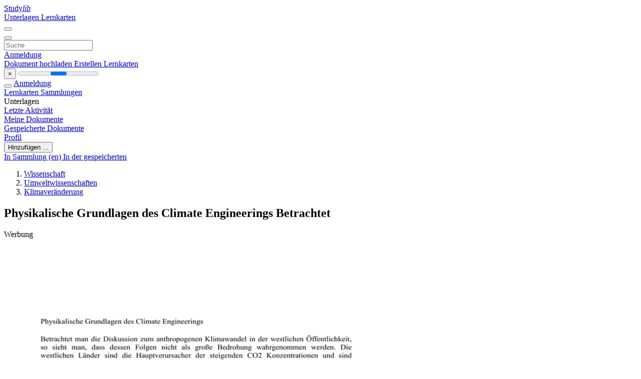

--- FILE ---
content_type: text/html;charset=UTF-8
request_url: https://studylibde.com/doc/3228278/physikalische-grundlagen-des-climate-engineerings-betrachtet
body_size: 12921
content:











































    




























<!DOCTYPE html>
<html lang="de">
<head>
    











<meta charset="utf-8">
<meta http-equiv="x-dns-prefetch-control" content="on">












<meta name="viewport" content="width=device-width, initial-scale=1, shrink-to-fit=no">
<meta http-equiv="x-ua-compatible" content="ie=edge">


<title>Physikalische Grundlagen des Climate Engineerings Betrachtet</title>


    <meta name="description" content="Kostenlose Aufs&auml;tze, Hausaufgabenhilfe, Lernkarten, Forschungsarbeiten, Buchberichte, Hausarbeiten, Geschichte, Wissenschaft, Politik">


    <meta name="keywords" content="Kostenlose Aufs&auml;tze, Hausaufgabenhilfe, Lernkarten, Forschungsarbeiten, Buchberichte, Hausarbeiten, Geschichte, Wissenschaft, Politik">





    <meta name="thumbnail" content="//s1.studylibde.com/store/data/003228278_1-70ceddb54f52efa7704a590e59ac7ee3.png">



    <script async crossorigin="anonymous"
    src="https://pagead2.googlesyndication.com/pagead/js/adsbygoogle.js?client=ca-pub-4574181568230206"></script>





<link rel="stylesheet" href="/theme/issuu2/design-4/dist/styles/design-4.css?_=1766580414971">










<link rel="apple-touch-icon-precomposed" href="/apple-touch-icon-precomposed.png">
<link rel="apple-touch-icon" sizes="180x180" href="/apple-touch-icon.png">
<link rel="icon" type="image/png" sizes="32x32" href="/favicon-32x32.png">
<link rel="icon" type="image/png" sizes="194x194" href="/favicon-194x194.png">
<link rel="icon" type="image/png" sizes="192x192" href="/android-chrome-192x192.png">
<link rel="icon" type="image/png" sizes="16x16" href="/favicon-16x16.png">
<link rel="mask-icon" href="/safari-pinned-tab.svg" color="#ff6d5a">
<link rel="manifest" href="/site.webmanifest">
<meta name="msapplication-TileColor" content="#fff">
<meta name="msapplication-config" content="/browserconfig.xml">
<meta name="theme-color" content="#fff">




    <meta property="og:title" content="Physikalische Grundlagen des Climate Engineerings Betrachtet"/>


    <meta property="og:description" content="Kostenlose Aufs&auml;tze, Hausaufgabenhilfe, Lernkarten, Forschungsarbeiten, Buchberichte, Hausarbeiten, Geschichte, Wissenschaft, Politik">

<meta property="og:type" content="article"/>

    <meta property="og:url" content="https://studylibde.com/doc/3228278/physikalische-grundlagen-des-climate-engineerings-betrachtet">


    <meta property="og:image" content="//s1.studylibde.com/store/data/003228278_1-70ceddb54f52efa7704a590e59ac7ee3.png">

<meta property="og:site_name" content="studylibde.com">


    <meta name="twitter:title" content="Physikalische Grundlagen des Climate Engineerings Betrachtet">


    <meta name="twitter:description" content="Kostenlose Aufs&auml;tze, Hausaufgabenhilfe, Lernkarten, Forschungsarbeiten, Buchberichte, Hausarbeiten, Geschichte, Wissenschaft, Politik">

<meta name="twitter:card" content="summary">

    <meta name="twitter:image" content="//s1.studylibde.com/store/data/003228278_1-70ceddb54f52efa7704a590e59ac7ee3.png">

<meta name="twitter:site" content="@studylibde.com">


            

<link rel="preconnect" href="https://s1p.studylibde.com/store/data/003228278.pdf?k=AwAAAZvoLDfQAAACWAOTPFK7rUsJZiFjG_s5v01DMlV8">

<link rel="preconnect" href="https://googleads.g.doubleclick.net/" crossorigin>

<link rel="preload" as="script" href="https://studylibde.com/viewer_next/web/pdf.viewer2.js">
<link rel="preload" as="script" href="https://studylibde.com/viewer_next/build/pdf.worker.js">

<link rel="canonical" href="https://studylibde.com/doc/3228278/physikalische-grundlagen-des-climate-engineerings-betrachtet">


<script type="application/ld+json">[{"itemListElement":[{"position":1,"name":"Wissenschaft","item":"https://studylibde.com/catalog/Wissenschaft","@type":"ListItem"},{"position":2,"name":"Umweltwissenschaften","item":"https://studylibde.com/catalog/Wissenschaft/Umweltwissenschaften","@type":"ListItem"},{"position":3,"name":"Klimaveränderung","item":"https://studylibde.com/catalog/Wissenschaft/Umweltwissenschaften/Klimaver%C3%A4nderung","@type":"ListItem"}],"@context":"https://schema.org","@type":"BreadcrumbList"},{"dateModified":"2017-11-15T17:12:15Z","datePublished":"2017-02-13T14:54:54Z","headline":"Physikalische Grundlagen des Climate Engineerings Betrachtet","image":"https://s1.studylibde.com/store/data/003228278_1-70ceddb54f52efa7704a590e59ac7ee3.png","mainEntityOfPage":{"@id":"https://google.com/article","@type":"WebPage"},"inLanguage":"de","@context":"https://schema.org","@type":"Article"}]</script>



<script>


	
	
	
	
		var gaVC = 'd';
	

</script>

<style>

#survey
{
	padding: 1rem 22px;
	background-color: #fff8d8;
}

#survey span
{
	font-weight: bold;
}

#survey form
{
	display: inline;
}

#survey output
{
	display: none;
	color: #5bc0de;
	font-weight: bold;
}

#survey p
{
	font-size: 0.5rem;
	margin: 1rem 0 0;
}

#survey .breadcrumb
{
	padding: 0 0 0 1rem;
	margin: 1rem 0 0.5rem;
	border-left: 3px solid #78756e;
}

#survey .answer
{
	font-weight: normal;
	white-space: nowrap;
}

#survey .answer > a
{
	margin-left: .5rem;
}

#survey .answer .fa
{
	font-size: 1.5rem;
}

#survey .rating
{
	unicode-bidi: bidi-override;
	direction: rtl;
	text-align: center;
	font-family: empty;
	font-size: 0;

	margin-left: 1rem;
	white-space: nowrap;
}

#survey .rating > i
{
	display: inline-block;
	position: relative;
	padding-left: 0.5rem;
	font-size: 2rem;
	opacity: 0.4;
	cursor: pointer;
}

#survey .rating > i:hover,
#survey .rating > i:hover ~ i,
#survey .rating > i.active,
#survey .rating > i.active ~ i
{
	opacity: 1;
}

@media (max-width: 767px)
{
#survey
{
	display: none;
}}





</style>
        

<script>
    var gaUserId = 2;
    var gaUserType = 'empty';
</script>

<script>(function(w,d,s,l,i){w[l]=w[l]||[];w[l].push({'gtm.start':
new Date().getTime(),event:'gtm.js'});var f=d.getElementsByTagName(s)[0],
j=d.createElement(s),dl=l!='dataLayer'?'&l='+l:'';j.async=true;j.src=
'https://www.googletagmanager.com/gtm.js?id='+i+dl;f.parentNode.insertBefore(j,f);
})(window,document,'script','dataLayer','GTM-TXQXPTVF');</script>



<style>
.above-content
{
    height: 120px;
    max-height: 120px;
}
.above-content > div,
.above-content > div > ins
{
    height: 110px;
    max-height: 110px;
}

.below-content
{
     height: 120px;
	 max-height: 120px;
}
.below-content > div > ins,
.below-content > div
{
	  height: 110px;
	  max-height: 110px;
}
@media (max-width: 567px)
{
    .below-content,
	.below-content > div > ins,
	.below-content > div
	{
		height: initial;
		max-height: initial;
		
	}
}

.sidebar-top-content,
.sidebar-bottom-content
{
    margin-left:-15px;
}
</style>

<script async src="https://www.googletagmanager.com/gtag/js?id=G-VPFLHPLLFV"></script>
<script>
window.dataLayer = window.dataLayer || [];
function gtag(){dataLayer.push(arguments)}
gtag('js', new Date());
gtag('config', 'G-VPFLHPLLFV');
</script>


    <link rel="stylesheet" href="https://fonts.googleapis.com/css?family=Roboto:300,400&display=swap&subset=cyrillic">
<link rel="stylesheet" href="/memtrick_theme-c141f8/dist/theme.css">
<script>
    var Flashcards = {
        lang: 'de',
        root: "/flashcards",
        themeRoot: '/theme/issuu2/static'
    };
</script>



</head>

<body class="">

    
<noscript><iframe src="https://www.googletagmanager.com/ns.html?id=GTM-TXQXPTVF"
height="0" width="0" style="display:none;visibility:hidden"></iframe></noscript>


<nav class="navbar navbar-white navbar-expand-xl">
    <div class="navbar-nav nav flex-nowrap">
        <a class="navbar-brand" href="/">
            
                
                
                    <s class="fa-stack fa-xs">
                        <i class="fas fa-square fa-stack-2x"></i>
                        <i class="fas fa-users-class fa-stack-1x fa-inverse"></i>
                    </s>
                    <span class="hidden-sm-down d-inline-flex">
                        Study<em>lib</em>
                    </span>
                
            
        </a>
        <div class="nav-divider"></div>

        
            <a class="nav-item nav-link #hidden-xs-down" href="/catalog/">
                Unterlagen
            </a>
            <a class="nav-item nav-link hidden-xx-down" href="/flashcards/explorer">
                Lernkarten
            </a>
        

        

        

        
    </div>

    <button class="navbar-toggler collapsed" type="button"
            data-toggle="collapse" data-target="#navbar">
        <span class="navbar-toggler-icon"></span>
    </button>

    <div class="navbar-collapse collapse" id="navbar">
        <div class="nav-divider"></div>
        <form class="navbar-search form-inline" action="/search/">
            <div class="input-group">
                <div class="input-group-prepend">
                    <button class="form-btn btn btn-outline" type="submit">
                        <i class="fa fa-search"></i>
                    </button>
                </div>
                <input class="form-control" required
                       type="text" name="q" value=""
                       placeholder="Suche">
            </div>
        </form>

        <div class="navbar-nav ml-auto text-nowrap">
            <div class="nav-divider"></div>

            
                <a class="nav-item nav-link" href="/login">
                    Anmeldung
                </a>
                <div class="nav-divider"></div>
            

            <div class="navbar-item navbar-text text-initial">
                
                    <a href="/uploadform" class="btn btn-sm btn-secondary"
                       onclick="_ym('document_upload'); return true">
                        Dokument hochladen
                    </a>
                

                

                
                    <a class="btn btn-sm btn-primary" href="/flashcards/new-pack">
                        Erstellen Lernkarten
                    </a>
                
            </div>
        </div>
    </div>
</nav>

<div class="wrapper-default">
    <section class="upload-info my-3">
        <div class="container">
            <button class="close" type="button">&times;</button>
            <progress class="progress" max="100">
                <div class="progress">
                    <span class="progress-bar"></span>
                </div>
            </progress>
        </div>
    </section>

    <div class="row no-gutters flex-nowrap">
        <nav class="sidebar collapse bg-white
                
                "
             id="sidebar">

            <div class="sidebar-wrapper">
                
                <div class="sidebar-header sidebar-list-group-item--theme active text-truncate mt-2 py-1 d-flex align-items-baseline">
                    <button class="sidebar-toggle btn btn-transparent" type="button" data-toggle="collapse" data-target="#sidebar">
                        <i class="fa fa-home"></i>
                    </button>
                    <a class="sidebar-list-group-item--theme active flex-fill" href="/dashboard">
                        Anmeldung
                    </a>
                </div>

                <div class="list-group">
                    
                        
                            
                            
                            
                                <a class="list-group-item list-group-item-action sidebar-item
                                        "
                                   href="/flashcards/">

                                    <i class="fa fa-fw fa-brain"></i>
                                    Lernkarten
                                </a>
                            
                        
                    
                        
                            
                            
                            
                                <a class="list-group-item list-group-item-action sidebar-item
                                        "
                                   href="/collections/">

                                    <i class="fa fa-fw fa-archive"></i>
                                    Sammlungen
                                </a>
                            
                        
                    
                        
                            
                                <div class="sidebar-item list-group-divider"></div>
                            
                            
                            
                        
                    
                        
                            
                            
                                <div class="list-group-item list-group-item-action sidebar-item
                                        "
                                     href="#documents_list" data-toggle="list">

                                    <i class="fa fa-fw fa-file"></i>
                                    Unterlagen

                                    <div class="list-group text-muted" id="documents_list">
                                        
                                            <a class="list-group-item list-group-item-action" href="/documents/activity">
                                                <i class="fa fa-fw fa-clock mt-1 float-left"></i>
                                                <div class="text-truncate">
                                                    Letzte Aktivität
                                                </div>
                                            </a>
                                        
                                            <a class="list-group-item list-group-item-action" href="/documents/">
                                                <i class="fa fa-fw fa-folder-open mt-1 float-left"></i>
                                                <div class="text-truncate">
                                                    Meine Dokumente
                                                </div>
                                            </a>
                                        
                                            <a class="list-group-item list-group-item-action" href="/documents/saved">
                                                <i class="fa fa-fw fa-bookmark mt-1 float-left"></i>
                                                <div class="text-truncate">
                                                    Gespeicherte Dokumente
                                                </div>
                                            </a>
                                        
                                    </div>
                                </div>
                            
                            
                        
                    
                        
                            
                                <div class="sidebar-item list-group-divider"></div>
                            
                            
                            
                        
                    
                        
                            
                            
                            
                                <a class="list-group-item list-group-item-action sidebar-item
                                        "
                                   href="/profile">

                                    <i class="fa fa-fw fa-cog"></i>
                                    Profil
                                </a>
                            
                        
                    

                    
                </div>
            </div>
        </nav>

        <script>
            try {
                window.addEventListener('orientationchange', function () {
                    if (screen.availWidth < 640) {
                        document.getElementById('sidebar').classList.remove('show');
                    }
                });
                window.dispatchEvent(new Event('orientationchange'));
            } catch (e) {
            }
        </script>

        
            

            
                <div class="col container 
                         container-wide 
                        ">
                    

    
        <section class="viewerX p-md-3 p-lg-0">
            <div class="row">
                <div class="col-lg-9">
                	
						<div class="viewerX-header clearfix">
							<div class="btn-group float-right m-3 ml-0">
								

								
									<button class="btn btn-outline-secondary btn-sm dropdown-toggle rounded-pill"
											type="button" data-toggle="dropdown">
										Hinzufügen ...
									</button>

									<div class="dropdown-menu dropdown-menu-right">
										<a class="dropdown-item" href="#"
										   data-toggle="modal" data-target="#collection-actions">
											In Sammlung (en)
										</a>
										
											<a class="dropdown-item" id="saved" href="#"
											   data-action="add">
												
													
													
														In der gespeicherten
													
												
											</a>
										
									</div>
								
							</div>

							<div class="panel mt-lg-3 pb-2">
								<ol class="breadcrumb mb-0 pt-1 pb-0 hidden-lg-down">
									
										
											
												<li class="breadcrumb-item">
													<a href="/catalog/Wissenschaft">Wissenschaft</a>
												</li>
											
												<li class="breadcrumb-item">
													<a href="/catalog/Wissenschaft/Umweltwissenschaften">Umweltwissenschaften</a>
												</li>
											
												<li class="breadcrumb-item">
													<a href="/catalog/Wissenschaft/Umweltwissenschaften/Klimaver%C3%A4nderung">Klimaver&auml;nderung</a>
												</li>
											
										
										
									
								</ol>

								

								<h1 class="mx-3 my-md-2 pt-2 pb-0 text-truncate2">Physikalische Grundlagen des Climate Engineerings Betrachtet</h1>

								
									<div class="above-content">
										<span>
											Werbung
										</span>
										<script async crossorigin="anonymous"
    src="https://pagead2.googlesyndication.com/pagead/js/adsbygoogle.js?client=ca-pub-4574181568230206"></script>
<ins class="adsbygoogle" style="display:block"
    data-ad-client="ca-pub-4574181568230206" data-ad-slot="9012171695"
    data-ad-format="horizontal" data-full-width-responsive="false"></ins>
<script>(adsbygoogle = window.adsbygoogle || []).push({})</script>
									</div>
								
							</div>
						</div>
					

					

                    
                        
                        
                            <div class="viewerX-text">
                                <img class="img-fluid w-100 my-3" width="768" height="994"
                                    src="//s1.studylibde.com/store/data/003228278_1-70ceddb54f52efa7704a590e59ac7ee3-768x994.png" title="Physikalische Grundlagen des Climate Engineerings Betrachtet">
                                <pre class="bg-white p-3" style="white-space:pre-line">Physikalische Grundlagen des Climate Engineerings
Betrachtet man die Diskussion zum anthropogenen Klimawandel in der westlichen &amp;Ouml;ffentlichkeit,
so sieht man, dass dessen Folgen nicht als gro&amp;szlig;e Bedrohung wahrgenommen werden. Die
westlichen L&amp;auml;nder sind die Hauptverursacher der steigenden CO2 Konzentrationen und sind
gleichzeitig am wenigsten von den Auswirkungen des Klimawandels betroffen.
Trotz vieler Verhandlungsbem&amp;uuml;hungen existieren keine internationalen Abkommen, um dem
Interessenkonflikt im Klimawandel beizukommen. Die Kosten-Nutzen-Abw&amp;auml;gungen bleiben den
Partikularinteressen unterworfen. Viele Machthaber scheinen dabei f&amp;uuml;r sich entschieden zu haben,
dass es einen untergeordneten Stellenwert hat, unsere Welt auch f&amp;uuml;r die n&amp;auml;chsten Generationen
lebenswert zu erhalten und Gerechtigkeit zu schaffen.
Das Problem beim Klimawandel liegt nun an dem gewaltigen Impuls, der mit der CO2
Anreicherung verbunden ist. CO2 hat in der Atmosph&amp;auml;re eine Verweildauer, die zu vergleichen ist
mit jener radioaktiven Spaltmaterials. Sollten die Menschen in Zukunft unmittelbar und in gro&amp;szlig;em
Ma&amp;szlig;e die Folgen des anthropogenen Klimawandels sp&amp;uuml;ren, oder sogar einen Gleichgewichtspunkt
im Klimasystem verlassen, so besitzt der Mensch keine technischen M&amp;ouml;glichkeiten einer globalen
Erw&amp;auml;rmung entgegenzuwirken und wird sich anpassen m&amp;uuml;ssen.
Aus diesem Dilemma gibt es keinen Ausweg, au&amp;szlig;er die CO2 Emissionen zu vermindern, bis ein
stabiles Gleichgewicht des CO2-Kreislaufs in der Biosph&amp;auml;re hergestellt ist. Eine k&amp;uuml;nstliche
Verringerung der Sonneneinstrahlung kann an dieser Tatsache nichts &amp;auml;ndern und stellt somit keine
L&amp;ouml;sung f&amp;uuml;r den Klimawandel dar. Betrachtet man das Klimasystem in einem hochdimensionalen
Phasenraum, so wird klar, wie fatal gegenteilige Behauptungen sein k&amp;ouml;nnen. Ver&amp;auml;ndern wir bewusst
zus&amp;auml;tzliche Variablen des Strahlungshaushaltes, so bewegen sich die Trajektorien immer weiter von
dem uns bekannten und stabilen Zustand des Systems weg. Das damit verbundene Risiko wird
immer gr&amp;ouml;&amp;szlig;er und nicht mehr &amp;uuml;berschaubar.
An der Ursache des Problems setzt nur das Entfernen von CO2 aus der Atmosph&amp;auml;re an. Das
Problem der technischen CO2-Enfernung ist, dass sie sehr teuer ist und langsam wirkt. Effekte
werden erst in Jahrzehnten erfassbar.
Warum ergibt es Sinn Erkenntnisse &amp;uuml;ber Climate Engineering gewinnen zu wollen?
Die Kurzsichtigkeit der an der Klimapolitik beteiligten Akteure l&amp;auml;sst eine schwere Krise erahnen.
Werden die Auswirkungen des Klimawandels unmittelbar und offensichtlich, so ist es zu sp&amp;auml;t f&amp;uuml;r
Gegenma&amp;szlig;nahmen. Die Akteure werden dann zu jedem Strohhalm greifen, der einen Ausweg aus
einer Krise verspricht. Vage Vermutungen &amp;uuml;ber unbekannte Risiken, werden unter dem dann
herrschenden Leidensdruck m&amp;ouml;glicherweise nicht mehr geh&amp;ouml;rt. Selbstschutz und Verpflichtung
eines m&amp;uuml;ndigen Wissenschaftlers sind daher aufkl&amp;auml;rerische Arbeit, Erkenntnisgewinn und eine
genaue Quantifizierung der Wirkung von Climate Engineering-Ma&amp;szlig;nahmen.
Climate Engineering k&amp;ouml;nnte uns im Worst-Case-Szenario etwas Zeit verschaffen, um die
Vers&amp;auml;umnisse der Vergangenheit &ndash; gemessen an zu hoher CO2-Konzentration &ndash; aufzuholen. Was
&bdquo;zu hoch&ldquo; in Zahlen bedeutet, ob 500 ppm oder 600 ppm CO2, kann nur gesch&amp;auml;tzt werde. So bleibt
der Zeitpunkt der &amp;Uuml;berschreitung unbekannt.
Sollte es jedoch notwendig werden, schnell und stark auf das Klimasystem einzuwirken, so ist
hierbei die Aufgabe der Physik zu untersuchen, ob Climate Engineering-Ideen im Kontext der
physikalischen Theorie und den Erfahrungen der gesamten Disziplin Sinn ergeben, oder ins Land
der Tr&amp;auml;ume verbannt werden m&amp;uuml;ssen.
Bisherige Vorschl&amp;auml;ge an technischen Ma&amp;szlig;nahmen des Climate Engineering sind z.B. das
Abschirmen der Erde von der Sonne durch Reflektoren und Streuzentren im All, die Eisend&amp;uuml;ngung
der Meere, um die CO2 Aufnahme zu erh&amp;ouml;hen, oder die Deposition von Schwefelaerosolen in der
Stratosph&amp;auml;re, vergleichbar mit den Folgen eines Vulkanausbruchs, der nachweislich einen
K&amp;uuml;hlungseffekt erzeugt.
In dem hier vorgestellten Projekt soll die Methode des Cloud Whitenings quantifiziert werden. Die
Wolkendecke der Erde &amp;uuml;ber den Meeren soll durch die Generierung von Seesalz-Aerosolen wei&amp;szlig;er
gemacht werde. Durch die Erh&amp;ouml;hung der Albedo wird aktiv auf die Strahlungsbilanz eingewirkt und
die Erde gek&amp;uuml;hlt. Vermutungen und erste Untersuchgen zeigen, dass sich die Niederschlagsmuster
vieler L&amp;auml;nder stark verschieben, eine globale K&amp;uuml;hlung aber durchaus einsetzen w&amp;uuml;rde. Vorteile
hierbei sind die gro&amp;szlig;e &bdquo;Hebelwirkung&ldquo; der Aerosole in den Wolken: es wird &ndash; theoretisch &ndash; wenig
Energie ben&amp;ouml;tigt und es entstehen keine industriellen Nebenprodukte und Abf&amp;auml;lle.
Besondere Schwierigkeiten bei der Untersuchung ergeben sich dadurch, dass bei der Bedeutung der
Aerosole f&amp;uuml;r das Klima viele wei&amp;szlig;e Flecken auf der Landkarte der physikalischen Theorie zu finden
sind (siehe IPCC AR4). Besonders zu benennen sind hierbei die Einfl&amp;uuml;sse auf den
Strahlungstransport in Wolken und die Ver&amp;auml;nderung des Wasserkreislaufs. Das Projekt wird im
Rahmen der Arbeitsgruppe &bdquo;Atmosph&amp;auml;rische Aerosolforschung&ldquo; von Professor Leisner
durchgef&amp;uuml;hrt. F&amp;uuml;r die Untersuchung der Fragestellung stehen in Karlsruhe am Institut f&amp;uuml;r
Meteorologie und Klimaforschung eine Wolken- und Aerosolsimulationskammer von 84 m&amp;sup3;
Volumen f&amp;uuml;r Experimente zur Verf&amp;uuml;gung. In der Kammer lassen sich alle gew&amp;uuml;nschten Druck- und
Temperaturbedingungen der Atmosph&amp;auml;re herstellen. Somit k&amp;ouml;nnen Wolken in unterschiedlichsten
Wettersituationen simuliert werden. Au&amp;szlig;erdem wird ein Computermodell zur numerischen
Fluiddynamik und dem Aerosoltransport entwickelt. Mit Hilfe dieser Methoden sollen genaue
quantitative Aussagen &amp;uuml;ber die Bilanz und Auswirkungen von Cloud Whitening gemacht werden.
</pre>
                            </div>
                        
                        
                    

                    
                        <div class="panel mt-3 mb-md-3 p-3">
                            <h5 class="mb-3">
                                Zugehörige Unterlagen
                            </h5>
                            <div class="row">
                                
                                    <div class="col-lg-3 col-md-4 col-sm-6">
                                        <div class="card thumbnail-2 shadow-sm mb-3">
    <div class="card-img-top p-3">
        <a class="d-block" href="/doc/9793140/printausgabe-vom-04.10.13">
            <img class="img-fluid w-100"  src="//s1.studylibde.com/store/data/009793140_1-8049fd998999676b03de8fa960a8d27f-300x300.png"
                alt="Printausgabe vom 04.10.13" width="300px" height="300px">
        </a>
    </div>
    <div class="card-body p-3">
        <a class="card-link stretched-link" href="/doc/9793140/printausgabe-vom-04.10.13" title="Printausgabe vom 04.10.13">
            <div class="text-truncate3">Printausgabe vom 04.10.13</div>
        </a>
    </div>
</div>

                                    </div>
                                
                                    <div class="col-lg-3 col-md-4 col-sm-6">
                                        <div class="card thumbnail-2 shadow-sm mb-3">
    <div class="card-img-top p-3">
        <a class="d-block" href="/doc/5582140/der-sternreport--englisch-stern-review-on-the-economics-of">
            <img class="img-fluid w-100"  src="//s1.studylibde.com/store/data/005582140_1-dd9b9ace6352372ec309804c283df6f6-300x300.png"
                alt="Der SternReport (englisch Stern Review on the Economics of" width="300px" height="300px">
        </a>
    </div>
    <div class="card-body p-3">
        <a class="card-link stretched-link" href="/doc/5582140/der-sternreport--englisch-stern-review-on-the-economics-of" title="Der SternReport (englisch Stern Review on the Economics of">
            <div class="text-truncate3">Der SternReport (englisch Stern Review on the Economics of</div>
        </a>
    </div>
</div>

                                    </div>
                                
                                    <div class="col-lg-3 col-md-4 col-sm-6">
                                        <div class="card thumbnail-2 shadow-sm mb-3">
    <div class="card-img-top p-3">
        <a class="d-block" href="/doc/6559200/prof.-mojib-latif-%E2%80%9Erisiko-klimawandel%E2%80%9C-die-kernbotschafte...">
            <img class="img-fluid w-100"  src="//s1.studylibde.com/store/data/006559200_1-cdae23c92c2d25ee25f81b4ce5ffe5b2-300x300.png"
                alt="Prof. Mojib Latif &bdquo;Risiko Klimawandel&ldquo; Die Kernbotschaften des" width="300px" height="300px">
        </a>
    </div>
    <div class="card-body p-3">
        <a class="card-link stretched-link" href="/doc/6559200/prof.-mojib-latif-%E2%80%9Erisiko-klimawandel%E2%80%9C-die-kernbotschafte..." title="Prof. Mojib Latif &bdquo;Risiko Klimawandel&ldquo; Die Kernbotschaften des">
            <div class="text-truncate3">Prof. Mojib Latif &bdquo;Risiko Klimawandel&ldquo; Die Kernbotschaften des</div>
        </a>
    </div>
</div>

                                    </div>
                                
                                    <div class="col-lg-3 col-md-4 col-sm-6">
                                        <div class="card thumbnail-2 shadow-sm mb-3">
    <div class="card-img-top p-3">
        <a class="d-block" href="/doc/9704411/csc-news-scan-26-klimaschutz-klimafolgen">
            <img class="img-fluid w-100"  src="//s1.studylibde.com/store/data/009704411_1-1ff54c2c6ce7294d6aad479668b8682b-300x300.png"
                alt="CSC-News-Scan 26 Klimaschutz Klimafolgen" width="300px" height="300px">
        </a>
    </div>
    <div class="card-body p-3">
        <a class="card-link stretched-link" href="/doc/9704411/csc-news-scan-26-klimaschutz-klimafolgen" title="CSC-News-Scan 26 Klimaschutz Klimafolgen">
            <div class="text-truncate3">CSC-News-Scan 26 Klimaschutz Klimafolgen</div>
        </a>
    </div>
</div>

                                    </div>
                                
                                    <div class="col-lg-3 col-md-4 col-sm-6">
                                        <div class="card thumbnail-2 shadow-sm mb-3">
    <div class="card-img-top p-3">
        <a class="d-block" href="/doc/14960952/csc-news-scan-15-klimafolgen">
            <img class="img-fluid w-100"  src="//s1.studylibde.com/store/data/014960952_1-d6e1a8e4070b713bc35c0cecf44b6d44-300x300.png"
                alt="CSC-News-Scan 15 Klimafolgen" width="300px" height="300px">
        </a>
    </div>
    <div class="card-body p-3">
        <a class="card-link stretched-link" href="/doc/14960952/csc-news-scan-15-klimafolgen" title="CSC-News-Scan 15 Klimafolgen">
            <div class="text-truncate3">CSC-News-Scan 15 Klimafolgen</div>
        </a>
    </div>
</div>

                                    </div>
                                
                                    <div class="col-lg-3 col-md-4 col-sm-6">
                                        <div class="card thumbnail-2 shadow-sm mb-3">
    <div class="card-img-top p-3">
        <a class="d-block" href="/doc/9458706/wie-sinnvoll-ist-regionaler-klimaschutz%3F">
            <img class="img-fluid w-100"  src="//s1.studylibde.com/store/data/009458706_1-a7dd59562e72d816dd7e0c5803471c71-300x300.png"
                alt="Wie sinnvoll ist regionaler Klimaschutz?" width="300px" height="300px">
        </a>
    </div>
    <div class="card-body p-3">
        <a class="card-link stretched-link" href="/doc/9458706/wie-sinnvoll-ist-regionaler-klimaschutz%3F" title="Wie sinnvoll ist regionaler Klimaschutz?">
            <div class="text-truncate3">Wie sinnvoll ist regionaler Klimaschutz?</div>
        </a>
    </div>
</div>

                                    </div>
                                
                                    <div class="col-lg-3 col-md-4 col-sm-6">
                                        <div class="card thumbnail-2 shadow-sm mb-3">
    <div class="card-img-top p-3">
        <a class="d-block" href="/doc/9711535/csc-news-scan-5---climate-service-center">
            <img class="img-fluid w-100"  src="//s1.studylibde.com/store/data/009711535_1-f99ac6c12b9b26f281480b1d80192ce6-300x300.png"
                alt="CSC-News-Scan 5 - Climate Service Center" width="300px" height="300px">
        </a>
    </div>
    <div class="card-body p-3">
        <a class="card-link stretched-link" href="/doc/9711535/csc-news-scan-5---climate-service-center" title="CSC-News-Scan 5 - Climate Service Center">
            <div class="text-truncate3">CSC-News-Scan 5 - Climate Service Center</div>
        </a>
    </div>
</div>

                                    </div>
                                
                                    <div class="col-lg-3 col-md-4 col-sm-6">
                                        <div class="card thumbnail-2 shadow-sm mb-3">
    <div class="card-img-top p-3">
        <a class="d-block" href="/doc/2476719/%C3%B6kolumne-der-pariser-klimagipfel-seit-der-vorindustrielle...">
            <img class="img-fluid w-100"  src="//s1.studylibde.com/store/data/002476719_1-17b63d912839caf20b8f14a4a3503926-300x300.png"
                alt="&Ouml;kolumne Der Pariser Klimagipfel Seit der vorindustriellen Zeit ist" width="300px" height="300px">
        </a>
    </div>
    <div class="card-body p-3">
        <a class="card-link stretched-link" href="/doc/2476719/%C3%B6kolumne-der-pariser-klimagipfel-seit-der-vorindustrielle..." title="&Ouml;kolumne Der Pariser Klimagipfel Seit der vorindustriellen Zeit ist">
            <div class="text-truncate3">&Ouml;kolumne Der Pariser Klimagipfel Seit der vorindustriellen Zeit ist</div>
        </a>
    </div>
</div>

                                    </div>
                                
                                    <div class="col-lg-3 col-md-4 col-sm-6">
                                        <div class="card thumbnail-2 shadow-sm mb-3">
    <div class="card-img-top p-3">
        <a class="d-block" href="/doc/6608125/csc-news-scan-20-klimafolgen">
            <img class="img-fluid w-100"  src="//s1.studylibde.com/store/data/006608125_1-3e7393ea783b6a162096a4d38bc4fc64-300x300.png"
                alt="CSC-News-Scan 20 Klimafolgen" width="300px" height="300px">
        </a>
    </div>
    <div class="card-body p-3">
        <a class="card-link stretched-link" href="/doc/6608125/csc-news-scan-20-klimafolgen" title="CSC-News-Scan 20 Klimafolgen">
            <div class="text-truncate3">CSC-News-Scan 20 Klimafolgen</div>
        </a>
    </div>
</div>

                                    </div>
                                
                                    <div class="col-lg-3 col-md-4 col-sm-6">
                                        <div class="card thumbnail-2 shadow-sm mb-3">
    <div class="card-img-top p-3">
        <a class="d-block" href="/doc/12004647/treibhausgase_2.doc-relative-treibhauspotentiale--co2-%3D-1-">
            <img class="img-fluid w-100"  src="//s1.studylibde.com/store/data/012004647_1-15507b976283aeaeb1245fe1f5a6c5cc-300x300.png"
                alt="Treibhausgase_2.doc Relative Treibhauspotentiale (CO2 = 1)" width="300px" height="300px">
        </a>
    </div>
    <div class="card-body p-3">
        <a class="card-link stretched-link" href="/doc/12004647/treibhausgase_2.doc-relative-treibhauspotentiale--co2-%3D-1-" title="Treibhausgase_2.doc Relative Treibhauspotentiale (CO2 = 1)">
            <div class="text-truncate3">Treibhausgase_2.doc Relative Treibhauspotentiale (CO2 = 1)</div>
        </a>
    </div>
</div>

                                    </div>
                                
                                    <div class="col-lg-3 col-md-4 col-sm-6">
                                        <div class="card thumbnail-2 shadow-sm mb-3">
    <div class="card-img-top p-3">
        <a class="d-block" href="/doc/9851680/ppt">
            <img class="img-fluid w-100"  src="//s1.studylibde.com/store/data/009851680_1-71e27877120edc3534144c6fe65b9baf-300x300.png"
                alt="PPT" width="300px" height="300px">
        </a>
    </div>
    <div class="card-body p-3">
        <a class="card-link stretched-link" href="/doc/9851680/ppt" title="PPT">
            <div class="text-truncate3">PPT</div>
        </a>
    </div>
</div>

                                    </div>
                                
                                    <div class="col-lg-3 col-md-4 col-sm-6">
                                        <div class="card thumbnail-2 shadow-sm mb-3">
    <div class="card-img-top p-3">
        <a class="d-block" href="/doc/6735015/prima-klima-spielplan---nationalpark-wattenmeer">
            <img class="img-fluid w-100"  src="//s1.studylibde.com/store/data/006735015_1-408f42a31a525fc55e5c9b1526c67bb9-300x300.png"
                alt="Prima Klima Spielplan - Nationalpark Wattenmeer" width="300px" height="300px">
        </a>
    </div>
    <div class="card-body p-3">
        <a class="card-link stretched-link" href="/doc/6735015/prima-klima-spielplan---nationalpark-wattenmeer" title="Prima Klima Spielplan - Nationalpark Wattenmeer">
            <div class="text-truncate3">Prima Klima Spielplan - Nationalpark Wattenmeer</div>
        </a>
    </div>
</div>

                                    </div>
                                
                            </div>
                        </div>
                    
                </div>

                <div class="col-lg-3">
                    <div class="viewerX-sidebar">
                        

                        <div class="panel mt-md-3 p-3">
                            
                                
                                <a class="btn btn-warning btn-block mb-4" id="download"
                                       
                                       href="/download/3228278" rel="nofollow"
                                       onclick="_ym('document_download');return true">
                                    <span class="fa fa-fw fa-file-pdf"></span>
                                    Herunterladen
                                </a>
                            

							
								<div class="sidebar-top-content mb-3">
									<span>
										Werbung
									</span>
									<script async crossorigin="anonymous"
    src="https://pagead2.googlesyndication.com/pagead/js/adsbygoogle.js?client=ca-pub-4574181568230206"></script>
<ins class="adsbygoogle" style="display:block"
    data-ad-client="ca-pub-4574181568230206" data-ad-slot="6397616649"
    data-ad-format="vertical,rectangle" data-full-width-responsive="true"></ins>
<script>(adsbygoogle = window.adsbygoogle || []).push({})</script>
								</div>
							

                            


							
                            
                            
                        </div>

                        
                    </div>
                </div>
            </div>
        </section>
    
    


<div class="modal" id="collection-actions" tabindex="-1">
    <div class="modal-dialog">
        <div class="modal-content">
            <div class="modal-header">
                <h5 class="modal-title">
                    Dieses Dokument Sammlung (en)
                </h5>
                <button class="close" id="collection-close" type="button" data-dismiss="modal">
                    <span class="far fa-times-circle"></span>
                </button>
            </div>
            <div class="modal-body">
                <div id="collection-dialog">
                    <p>
                        Sie können dieses Dokument zu Ihrer Studie Sammlung (en)
                    </p>
                    
                        
                            <a class="btn btn-sm btn-primary float-right" href="/login">
                                Einloggen
                            </a>
                            Nur gültig für autorisierte Benutzer
                        
                        
                    
                </div>
                <div class="collapse" id="collection-create">
                    <form method="post">
                        <div class="form-group">
                            <label for="collection-title">
                                Titel
                            </label>
                            <input class="form-control" id="collection-title"
                                   type="text" name="name" min="1" required
                                   placeholder="Geben Sie Sammeltitel">
                        </div>
                        <div class="form-group">
                            <label for="collection-description">
                                Beschreibung
                                <span class="text-muted font-weight-normal">
                                    (wahlweise)
                                </span>
                            </label>
                            <textarea class="form-control" id="collection-description"
                                  name="description" rows="3"
                                  placeholder="Geben Sie Sammlung Beschreibung"></textarea>
                        </div>
                        <div class="form-group">
                            <label>
                                Sichtbar für
                            </label>
                            <span class="ml-4 pt-1">
                                <div class="custom-control custom-radio custom-control-inline">
                                    <input class="custom-control-input" id="collection-public"
                                           type="radio" name="public" value="true" checked>
                                    <label class="custom-control-label" for="collection-public">
                                        Jeder
                                    </label>
                                </div>
                                <div class="custom-control custom-radio custom-control-inline">
                                    <input class="custom-control-input" id="collection-private"
                                           type="radio" name="public" value="false">
                                    <label class="custom-control-label" for="collection-private">
                                        Nur ich
                                    </label>
                                </div>
                            </span>
                            <button class="btn btn-sm btn-primary float-right" type="submit">
                                Erstellen Sammlung
                            </button>
                        </div>
                    </form>
                </div>
            </div>
        </div>
    </div>
</div>

<div class="modal" id="saved-actions" tabindex="-1">
    <div class="modal-dialog">
        <div class="modal-content">
            <div class="modal-header">
                <h5 class="modal-title">
                    Dieses Dokument gespeichert
                </h5>
                <button class="close" type="button" data-dismiss="modal">
                    <span class="far fa-times-circle"></span>
                </button>
            </div>
            <div class="modal-body">
                <p>
                    Sie können dieses Dokument auf Ihre gespeicherten Liste hinzufügen
                </p>
                <a class="btn btn-sm btn-primary float-right" href="/login">
                    Einloggen
                </a>
                Nur gültig für autorisierte Benutzer
            </div>
        </div>
    </div>
</div>

                </div>
            

            
        
    </div>
</div>


    <footer class="footer2">
        <div class="container container-wide">
            <div class="row">
                <div class="col-md-6 bordered">
                    <div class="row">
                        <div class="col-6">
                            <div class="navigation">
                                <h6>Produkte</h6>
                                <nav class="nav flex-column text-white">




<a class="nav-item nav-link" href="/catalog/">Unterlagen</a>

    <a class="nav-item nav-link" href="/flashcards/explorer">Lernkarten</a>






</nav>
                            </div>
                        </div>

                        <div class="col-6">
                            <div class="navigation">
                                <h6>Unterstützung</h6>
                                <nav class="nav flex-column">




<a class="nav-item nav-link" href="/abuse">Bericht</a>
<a class="nav-item nav-link" href="/public/partners">Geschäftspartnes</a>
</nav>
                            </div>
                        </div>
                    </div>

                    <div class="copyright">
                        




<div class="my-3">&copy; 2013 - 2026 studylibde.com alle anderen Marken und Urheberrechte sind Eigentum ihrer jeweiligen Inhaber</div>


        <a class="mr-3" href="/privacy" onclick="
            return window.__tcfapi && !!window.__tcfapi('displayConsentUi',2,(()=>{}))">
    Datenschutz</a>

        <a class="" href="/terms">
    Nutzungsbedingungen</a>



                    </div>
                </div>

                <div class="col-md-5 offset-md-1">
                    <div class="suggestion mt-4 pt-3">
                        




<h3>Mache einen Vorschlag</h3>
<p>Haben Sie Fehler in der Benutzeroberfläche oder in den Texten gefunden? Oder wissen Sie, wie Sie die StudyLib Benutzeroberfläche verbessern können? Zögern Sie nicht, Vorschläge zu senden. Es ist sehr wichtig für uns!</p>
<button class="btn btn-primary btn-suggestion" id="feedback-btn" type="button" data-toggle="modal" data-target="#feedback">
    Feedback hinzufügen
</button>

                    </div>
                </div>
            </div>
        </div>
    </footer>


<div class="modal" id="feedback" tabindex="-1">
    <div class="modal-dialog modal-dialog-centered modal-lg">
        <div class="modal-content">
            <div class="modal-header">
                <h5 class="modal-title">&nbsp;</h5>
                <button class="close" id="collection-close" type="button" data-dismiss="modal">
                    <span class="far fa-times-circle"></span>
                </button>
            </div>
            <div class="modal-body">
                <h4 class="mb-2 text-center" id="feedback-msg">
                    Schlagen Sie uns vor, wie wir StudyLib verbessern können
                </h4>

                <p class="text-muted text-center">
                    (Verwenden Sie für Beschwerden
                    <a class="text-primary" href="/abuse">
                        ein anderes Formular
                    </a>)
                </p>

                <form>
                    <input type="hidden" name="url" id="feedback-url">
                    <div class="form-group">
                        <textarea class="form-control" required
                                  name="message" rows="10" min="4"
                                  placeholder="Schreiben Sie hier Ihre Anliegen, Vorschläge und Ideen ..."></textarea>
                    </div>
                    <div class="form-group row">
                        <div class="col-sm-6">
                            <label for="feedback_email" style="font-weight:500">
                                Deine e-mail
                            </label>
                            <p class="text-muted small">
                                Geben Sie es ein, wenn Sie eine Antwort erhalten möchten
                            </p>
                            <input class="form-control" id="feedback_email"
                                   type="email" name="email"
                                   pattern="^[^\s@]+@[^\s@]{2,}\.[^\s@]{2,}$"
                                   placeholder="Eingeben email">
                        </div>
                        <div class="col-sm-6">
                            <p class="mt-3 mt-md-0" style="font-weight:500">
                                Bewerten Sie uns
                            </p>
                            <div class="custom-control custom-radio custom-control-inline">
                                <input class="custom-control-input" id="feedback_rating_1"
                                       type="radio" name="rating" value="1"/>
                                <label class="custom-control-label" for="feedback_rating_1">1</label>
                            </div>
                            <div class="custom-control custom-radio custom-control-inline">
                                <input class="custom-control-input" id="feedback_rating_2"
                                       type="radio" name="rating" value="2"/>
                                <label class="custom-control-label" for="feedback_rating_2">2</label>
                            </div>
                            <div class="custom-control custom-radio custom-control-inline">
                                <input class="custom-control-input" id="feedback_rating_3"
                                       type="radio" name="rating" value="3"/>
                                <label class="custom-control-label" for="feedback_rating_3">3</label>
                            </div>
                            <div class="custom-control custom-radio custom-control-inline">
                                <input class="custom-control-input" id="feedback_rating_4"
                                       type="radio" name="rating" value="4"/>
                                <label class="custom-control-label" for="feedback_rating_4">4</label>
                            </div>
                            <div class="custom-control custom-radio custom-control-inline">
                                <input class="custom-control-input" id="feedback_rating_5"
                                       type="radio" name="rating" value="5"/>
                                <label class="custom-control-label" for="feedback_rating_5">5</label>
                            </div>
                        </div>
                    </div>

                    <div class="float-right">
                        <button class="btn btn-link" type="button" data-dismiss="modal">
                            Stornieren
                        </button>
                        <button class="btn btn-primary" type="submit">
                            Senden
                        </button>
                    </div>
                </form>
            </div>
        </div>
    </div>
</div>

<script>
var FileAPI =
{
    debug: false,
    withCredentials: false,
    staticPath: '/theme/common/static/fileapi@2.2.0/dist/',
    storeUrl: '//s1.studylibde.com/store/upload',
    currentUserId: '2' || 2,
    afterUploadRedirect: '//studylibde.com/afterupload'.replace(window.location.hostname, window.location.host)
};
</script>

<!-- /theme/common/static -->
<script data-cfasync="false" src="/theme/issuu2/design-4/dist/scripts/design-4.js?_=1766580414971"></script>

<script src="/memtrick_theme-c141f8/dist/ui.js"></script>

    

<script>
function sendToAnalytics(o)
{
    if (typeof ga === 'function')
    {
        ga('send', { hitType: 'event' /*, params */ });
    }

    if (typeof _gaq === 'object')
    {
        _gaq.push([ '_trackEvent' /*, params */ ]);
    }
}

function scrollToViewport()
{
    $('html').stop().animate(
    {
        scrollTop: $('.viewerX-header').offset().top
    },
    1000);
}

setTimeout(scrollToViewport, 1000);
$(window).on('orientationchange', scrollToViewport);

function collectionItem(value)
{
    return $(
        '<label class="btn btn-sm btn-outline-primary mr-2 mb-2 ' +
            (value.checked && 'active') + '">' +
        '<input type="checkbox" name="groupId" value="' + value.id + '" ' +
            (value.checked && 'checked') + '>' + value.name + '</label>')
        .prependTo('#collection-list');
}

function collectionState(value)
{
    $('#collection-dialog')[value === 'dialog' ? 'show' : 'hide']();
    $('#collection-create')[value === 'create' ? 'show' : 'hide']();
}

$('#collection-actions')
    .on('show.bs.modal', function()
    {
        $.get('/collection/list', function(data)
        {
            $('#collection-list').empty();
            $('#collection-load').hide();

            for (var i = data.length; i--;)
            {
                collectionItem(data[i]);
            }
        });
    })
    .on('hide.bs.modal', function()
    {
        $('#collection-load').show();
        collectionState('dialog');
    });

$('#collection-new').on('click', function()
{
    collectionState('create');
});

$('#collection-create form').on('submit', function()
{
    $.post('/collection/create', $(this).serialize(), function(data)
    {
        if (data && data.success)
        {
            collectionItem(
            {
                id: data.groupId,
                name: data.groupName,
                checked: data.success
            });
            collectionState('dialog');
        }
    });

    return false;
});

$('#collection-save').on('click', function()
{
    var params = $('#collection-list').serialize();
    if (params)
    {
        $.post('/collection/addDocument',
            params + '&docId=3228278', function()
        {
            $('#collection-actions').modal('hide');
        });
    }
});

$('#saved').on('click', function()
{
    if (true)
    {
        $('#saved-actions').modal('show');
        return;
    }

    var self = $(this);
    $.ajax(
    {
        method: 'GET',
        url: '/documents/' + 3228278 +'/' +
            self.data('action') + 'Favorite'
    })
    .done(function(data)
    {
        if (!data)
        {
            alert('Fail to add/remove favorite');
            return;
        }

        if (self.data('action') !== 'add')
        {
            self.text('In der gespeicherten');
            self.data('action', 'add');
        }
        else
        {
            self.text("Entfernen von gespeicherten");
            self.data('action', 'remove');
        }
    })
    .fail(function(error)
    {
        alert('Fail to add/remove favorite\n\n' + error);
    });
});


$('#survey')
    .on('click', 'button.close', function()
    {
        $('#survey').hide();

        if (typeof ga === 'function')
        {
            ga('send',
            {
                hitType: 'event',
                eventCategory: 'survey-useful ',
                eventAction: 'close'
            });
        }

        if (typeof _gaq === 'object')
        {
            _gaq.push(['_trackEvent', 'survey-useful ', 'close']);
        }
    })
    .on('click', '.answer > a', function()
    {
        $('#survey form').hide(0);
        $('#survey output').show(0);
        $('#survey').delay(5000).hide(0);

        if (typeof ga === 'function')
        {
            ga('send',
            {
                hitType: 'event',
                eventCategory: 'survey-useful ',
                eventAction: 'useful ',
                eventLabel: "3228278",
                eventValue: +$(this).data('value') || 0
            });
        }

        if (typeof _gaq === 'object')
        {
            _gaq.push(['_trackEvent', 'survey-useful ', 'useful ',
                "3228278", +$(this).data('value') || 0]);
        }
    })
    .on('click', '.rating > i', function()
    {
        $('#survey form').hide(0);
        $('#survey output').show(0);
        $('#survey').delay(5000).hide(0);
    });





</script>
<script>function _ym() {}</script>

<script type="text/javascript" >
(function(m,e,t,r,i,k,a){m[i]=m[i]||function(){(m[i].a=m[i].a||[]).push(arguments)};
m[i].l=1*new Date();k=e.createElement(t),a=e.getElementsByTagName(t)[0],k.async=1,k.src=r,a.parentNode.insertBefore(k,a)})
(window, document, "script", "https://mc.yandex.ru/metrika/tag.js", "ym");

ym(37470840, "init", {
    id:37470840,
    clickmap:true,
    trackLinks:true,
    accurateTrackBounce:true,
    webvisor:false
});
function _ym(target, params, callback, ctx)
{
    ym('37470840', 'reachGoal', target, params, callback, ctx);
}
</script>
<noscript><div><img src="https://mc.yandex.ru/watch/37470840" style="position:absolute; left:-9999px;" alt="" /></div></noscript>


<script defer src="https://static.cloudflareinsights.com/beacon.min.js/vcd15cbe7772f49c399c6a5babf22c1241717689176015" integrity="sha512-ZpsOmlRQV6y907TI0dKBHq9Md29nnaEIPlkf84rnaERnq6zvWvPUqr2ft8M1aS28oN72PdrCzSjY4U6VaAw1EQ==" data-cf-beacon='{"version":"2024.11.0","token":"456f34d7ec234a7d84f0c775bd403a00","r":1,"server_timing":{"name":{"cfCacheStatus":true,"cfEdge":true,"cfExtPri":true,"cfL4":true,"cfOrigin":true,"cfSpeedBrain":true},"location_startswith":null}}' crossorigin="anonymous"></script>
</body>
</html>



--- FILE ---
content_type: text/html; charset=utf-8
request_url: https://www.google.com/recaptcha/api2/aframe
body_size: 269
content:
<!DOCTYPE HTML><html><head><meta http-equiv="content-type" content="text/html; charset=UTF-8"></head><body><script nonce="7SG325Yb3MWvf5iZUINWNQ">/** Anti-fraud and anti-abuse applications only. See google.com/recaptcha */ try{var clients={'sodar':'https://pagead2.googlesyndication.com/pagead/sodar?'};window.addEventListener("message",function(a){try{if(a.source===window.parent){var b=JSON.parse(a.data);var c=clients[b['id']];if(c){var d=document.createElement('img');d.src=c+b['params']+'&rc='+(localStorage.getItem("rc::a")?sessionStorage.getItem("rc::b"):"");window.document.body.appendChild(d);sessionStorage.setItem("rc::e",parseInt(sessionStorage.getItem("rc::e")||0)+1);localStorage.setItem("rc::h",'1769126790915');}}}catch(b){}});window.parent.postMessage("_grecaptcha_ready", "*");}catch(b){}</script></body></html>